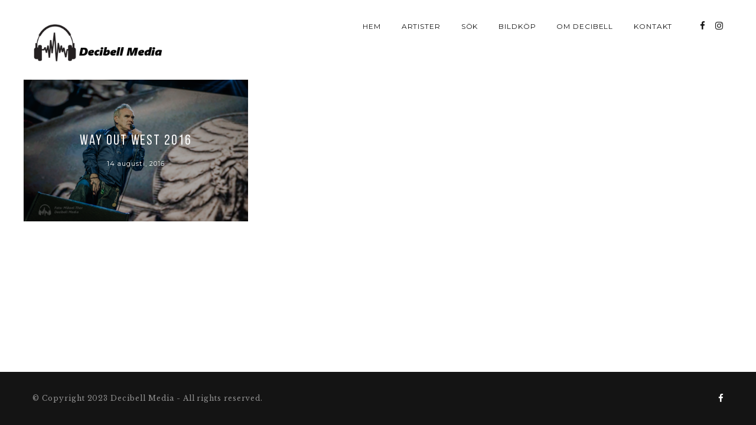

--- FILE ---
content_type: text/css
request_url: http://www.decibell.se/wp-content/themes/napoli/style.css?ver=6.4.7
body_size: 391
content:
/*
Theme Name: Napoli
Theme URI: https://napoli.foxthemes.me/
Author: FOXTHEMES
Author URI: https://themeforest.net/user/fox-themes
Description: A stunning visual experience for minimal loving creative. This template is a responsive and retina-ready WordPress theme with grid system layout. It is optimized for mobile touch and swipe.
Version: 2.4.1
Tags: one-column, two-columns, right-sidebar, custom-menu, post-formats, sticky-post
License: GNU General Public License v2 or later
License URI: http://www.gnu.org/licenses/gpl-2.0.html
Text Domain: napoli
*/
